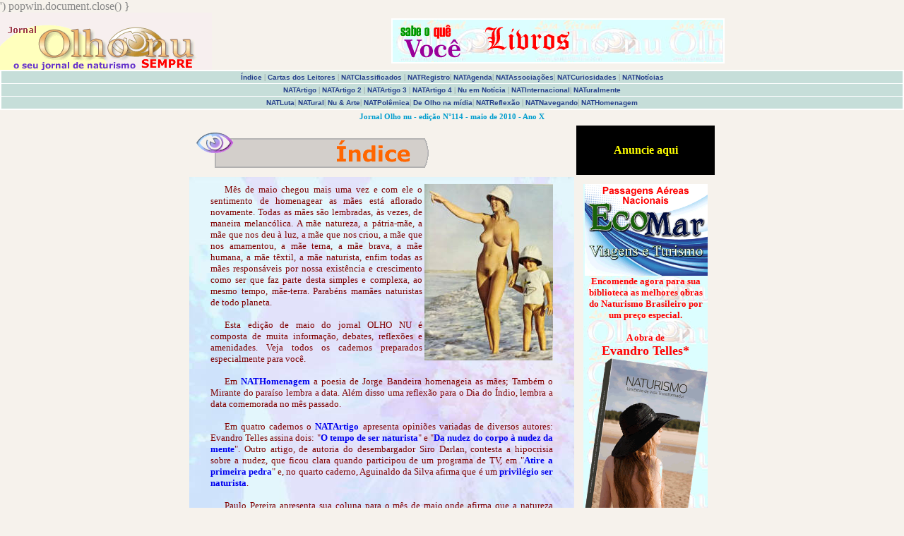

--- FILE ---
content_type: text/html
request_url: http://www.jornalolhonu.com/jornais/olhonu_n_114/edit.html
body_size: 5563
content:
<HTML>
<HEAD>
<TITLE>Jornal Olho nu - edi��o N�114 - maio de 2010 --------------------------------------</TITLE>
<STYLE type=text/css>
<!--
     BODY {
     scrollbar-face-color: #d5a433;
     scrollbar-shadow-color: #cc9900;
     scrollbar-highlight-color: #FFF9DF;
     scrollbar-3dlight-color: #FFE3DD; 
     scrollbar-darkshadow-color: #D1EED0;
     scrollbar-track-color: #EFE0D1; 
     scrollbar-arrow-color: #ffffff;
}     

     a { text-decoration: none; color:"#ff0000" }
     a:hover {color:"#2e8b57";}

-->
</STYLE>

</HEAD>

<BODY bgColor="#F6F2EC" style="cursor: default;" leftmargin=0 marginwidth="0" marginheight="0" rightmargin="0" topmargin=0 text="#888888">

<script> window.defaultStatus="Olho nu, o seu jornal virtual"</script>

<script language="javascript">
/*
Auto pop up foto center 
Autor:  Jorge Barreto
*/
var win = null;
function NewWindow(afoto,myname,w,h){
LeftPosition = (screen.width) ? (screen.width-w)/2 : 0;
TopPosition = (screen.height) ? (screen.height-h)/2 : 0;
var look = 'height='+h+', width='+w+', top='+TopPosition+', left='+LeftPosition+','
popwin = window.open("","",look)
popwin.document.open()
popwin.document.write('<title>Jornal Olho nu</title><body scroll="no" topmargin=0 leftmargin=0 marginheight=0 popmarginwidth=0><img src="'+afoto+'"><!-- WiredMinds eMetrics tracking with Enterprise Edition V5.4 START -->
<script type='text/javascript' src='https://count.carrierzone.com/app/count_server/count.js'></script>
<script type='text/javascript'><!--
wm_custnum='c8d40061a6fd3e49';
wm_page_name='edit.html';
wm_group_name='/services/webpages/j/o/jornalolhonu.com/public/jornais/olhonu_n_114';
wm_campaign_key='campaign_id';
wm_track_alt='';
wiredminds.count();
// -->
</script>
<!-- WiredMinds eMetrics tracking with Enterprise Edition V5.4 END -->
</body>')
popwin.document.close()
}
</script>

<SCRIPT language=javascript>

function Janela(pagina,nome,w,h) {
window.open(pagina, nome, "width=" + w + ",height=" + h + ",toolbar=0,location=0,directories=0,status=yes,menubar=no,scrollbars=yes,resizable=no,copyhistory=no");
}
</SCRIPT>

<table cellspacing="0" width="100%" cellpadding="0" border="0">
<tr>
    <td width="300"  height="81"><a href="http://www.jornalolhonu.com" target="_blank">
    <img border="0" src="http://www.jornalolhonu.com/imagem/logos/logob10a.gif" width="300" height="81"></a></td>
    <td><center>
    <IFRAME style="border: 2px solid #ffffff;" name="banner" src="http://www.jornalolhonu.com/anun_dentro.htm" noResize frameBorder="0" Border="0" width="468" height="60" marginwidth="0" marginheight="0" scrolling="no" target="meio"></IFRAME></center></td>
</tr>
</table>



<!-- esse comando abre o menu !-->
<SCRIPT language=javascript src="menu.js"></SCRIPT>






<table align="center" cellspacing="2" cellpadding="2" border="0">
<tr>
    <td><div align="center" style="Verdana; font-size: 8pt; font-weight: bold; color:#009dce;">
  <p style="margin-top: 0; margin-bottom: 0"><font face="Verdana">Jornal Olho nu 
	- edi��o N�114 - maio de 2010 - Ano X</font></td>
</tr>
</table>

  
  
  
  
  <HTML>

<BODY bgColor="#F6F2EC" style="cursor: default;" leftmargin=0 marginwidth="0" marginheight="0" rightmargin="0" topmargin=0 text="#888888">

	

<div align="center">
	

    <center>
	

	<table width="750" cellspacing="3" cellpadding="10" border="0" id="table1">
	

      <tr>
        <td width="600">
		 
      
<img border="0" src="http://www.jornalolhonu.com/imagem/logos/indice.gif" width="329" height="50"></td>
        <td width="100" bgcolor="#000000">
		 
      
      <p align="center"><b><font face="Verdana" color="#FFFF00">Anuncie aqui</font></b></td>
      </tr>
	

      <tr>
        <td width="625" background="http://www.jornalolhonu.com/imagem/fundo/bouquetf.jpg">
		 
      
		<div align="justify">

    	<font face="Verdana" color="#800000" size="2">

		<p style="margin:0 20px; text-indent:20px">
			<a onclick="NewWindow('http://www.jornalolhonu.com/imagem/114/1371.jpg','myname','406','555');return false" style="cursor:hand">
			<img border="0" src="http://www.jornalolhonu.com/imagem/114/1371p.jpg" width="182" height="250" align="right"></a>M�s 
			de maio chegou mais uma vez e com ele o sentimento de homenagear as 
			m�es est� aflorado novamente. Todas as m�es s�o lembradas, �s vezes, 
			de maneira melanc�lica. A m�e natureza, a p�tria-m�e, a m�e que nos 
			deu � luz, a m�e que nos criou, a m�e que nos amamentou, a m�e 
			terna, a m�e brava, a m�e humana, a m�e t�xtil, a m�e naturista, 
			enfim todas as m�es respons�veis por nossa exist�ncia e crescimento 
			como ser que faz parte desta simples e complexa, ao mesmo tempo, 
			m�e-terra. Parab�ns mam�es naturistas de todo planeta. </p>

			</font>

							</div>
		<div align="justify">

    	<font face="Verdana" color="#800000" size="2">

		<p style="margin:0 20px; text-indent:20px">
			&nbsp;</p>

			</font>

							</div>
		<div align="justify">

    	<font face="Verdana" color="#800000" size="2">

		<p style="margin:0 20px; text-indent:20px">
			Esta edi��o de maio do jornal OLHO NU � composta de muita 
			informa��o, debates, reflex�es e amenidades. Veja todos os cadernos 
			preparados especialmente para voc�.</p>

			</font>

							</div>
		<div align="justify">

    	<font face="Verdana" color="#800000" size="2">

		<p style="margin:0 20px; text-indent:20px">
			&nbsp;</p>

			</font>

							</div>
		<div align="justify">

    	<font face="Verdana" color="#800000" size="2">

		<p style="margin:0 20px; text-indent:20px">
			Em <b><a href="homenagem.html">NATHomenagem</a></b> a poesia de 
			Jorge Bandeira homenageia as m�es; Tamb�m o Mirante do para�so 
			lembra a data. Al�m disso uma reflex�o para o Dia do �ndio, lembra a 
			data comemorada no m�s passado.</p>

			</font>

							</div>
		<div align="justify">

    	<font face="Verdana" color="#800000" size="2">

		<p style="margin:0 20px; text-indent:20px">
			&nbsp;</p>

			</font>

							</div>
		<div align="justify">

    	<font face="Verdana" color="#800000" size="2">

		<p style="margin:0 20px; text-indent:20px">
			Em quatro cadernos o <b><a href="artigo0.html">NATArtigo</a></b> 
			apresenta opini�es variadas de diversos autores: Evandro Telles 
			assina dois: &quot;<b><a href="artigo.html">O tempo de ser naturista</a></b>&quot; 
			e &quot;<b><a href="artigo2.html">Da nudez do corpo � nudez da mente</a></b>&quot;. 
			Outro artigo, de autoria do desembargador Siro Darlan, contesta a 
			hipocrisia sobre a nudez, que ficou clara quando participou de um 
			programa de TV, em &quot;<b><a href="artigo3.html">Atire a primeira pedra</a></b>&quot; 
			e, no quarto caderno, Aguinaldo da Silva afirma que � um <b>
			<a href="artigo4.html">privil�gio ser naturista</a></b>.</p>

			</font>

							</div>
		<div align="justify">

    	<font face="Verdana" color="#800000" size="2">

		<p style="margin:0 20px; text-indent:20px">
			&nbsp;</p>

			</font>

							</div>
		<div align="justify">

    	<font face="Verdana" color="#800000" size="2">

		<p style="margin:0 20px; text-indent:20px">
			Paulo Pereira apresenta sua coluna para o m�s de maio,onde afirma 
			que a natureza soberana n�o pede julgamentos nem aceita palpites. 
			Segue questionando: &quot;Os terremotos e os vulc�es, por exemplo, s�o 
			resultado da a��o humana? Desde quando, cientificamente, a natureza 
			do planeta Terra � calminha, complacente, sim�trica e moralista?&quot;. 
			Em <b><a href="natural.html">NATuralmente</a>.</b></p>

			</font>

							</div>
		<div align="justify">

    	<font face="Verdana" color="#800000" size="2">

		<p style="margin:0 20px; text-indent:20px">
			&nbsp;</p>

			</font>

							</div>
		<div align="justify">

    	<font face="Verdana" color="#800000" size="2">

		<p style="margin:0 20px; text-indent:20px">
			Dentro do rol das reflex�es e questionamentos Delmonte Vicencio 
			pergunta: Ter vergonha de seu pr�prio corpo � Lei obrigat�ria para 
			todos? Em <b><a href="polemica.html">NATPol�mica</a></b>. Jos� 
			Wagner, membro do Conselho Maior da FBrN apresenta um &quot;INSTANTE DE 
			QUADRINIDADE. Em <b><a href="reflex.html">NATReflex�o</a></b>.</p>

			</font>

							</div>
		<div align="justify">

    	<font face="Verdana" color="#800000" size="2">

		<p style="margin:0 20px; text-indent:20px">
			&nbsp;</p>

			</font>

							</div>
		<div align="justify">

    	<font face="Verdana" color="#800000" size="2">

		<p style="margin:0 20px; text-indent:20px">
			O Dia Mundial do Naturismo, comemorado no dia 5 de junho, ser� 
			lembrado em Portugal com uma exposi��o sobre Naturismo com o t�tulo 
			&quot;Pensar o naturismo&quot;. � tamb�m por l� que a federa��o portuguesa 
			quer oficializar pr�tica de nudismo na praia da Estela na P�voa e � 
			discutido, no Parlamento Portugu�s, o projeto de lei que visa 
			alterar a lei naturista vigente. De quebra a Turquia ganha seu 
			primeiro hotel nudista. Em <b><a href="intern.html">NATInternacional</a></b>.</p>

			</font>

							</div>
		<div align="justify">

    	<font face="Verdana" color="#800000" size="2">

		<p style="margin:0 20px; text-indent:20px">
			&nbsp;</p>

			</font>

							</div>
		<div align="justify">

    	<font face="Verdana" color="#800000" size="2">

		<p style="margin:0 20px; text-indent:20px">
			Acompanhe um pouco mais da <b><a href="luta.html">NATLuta</a></b> 
			para modificar a Lei do naturismo em Portugal, constatando que a 
			nova lei tem m�o algarvia.</p>

			</font>

							</div>
		<div align="justify">

    	<font face="Verdana" color="#800000" size="2">

		<p style="margin:0 20px; text-indent:20px">
			&nbsp;</p>

			</font>

							</div>
		<div align="justify">

    	<font face="Verdana" color="#800000" size="2">

		<p style="margin:0 20px; text-indent:20px">
			Leia que japonesa de 38 anos sobrevive ao c�ncer de mama encontrou 
			forma de lidar com a doen�a e conseguir superar as sequelas do 
			tratamento. Em <b><a href="naturis.html">NATural</a></b>.</p>

			</font>

							</div>
		<div align="justify">

    	<font face="Verdana" color="#800000" size="2">

		<p style="margin:0 20px; text-indent:20px">
			&nbsp;</p>

			</font>

							</div>
		<div align="justify">

    	<font face="Verdana" color="#800000" size="2">

		<p style="margin:0 20px; text-indent:20px">
			Performance na exposi��o no Museu de Arte Moderna de Nova York causa 
			rubor em alguns visitantes; Nudez para foto na Inglaterra para 
			festejar anivers�rio de galeria. Em <b><a href="nu_arte.html">Nu &amp; 
			Arte</a></b>.</p>

			</font>

							</div>
		<div align="justify">

    	<font face="Verdana" color="#800000" size="2">

		<p style="margin:0 20px; text-indent:20px">
			&nbsp;</p>

			</font>

							</div>
		<div align="justify">

    	<font face="Verdana" color="#800000" size="2">

		<p style="margin:0 20px; text-indent:20px">
			O JORNAL AMAZONAS EM TEMPO apresenta mat�ria sobre a recente e 
			bem-sucedida exposi��o Nuances, ocorrida no COLETIVO DIFUS�O, em 
			Manaus. Tamb�m � apresentada entrevista com Jorge Bandeira. Uma 
			reportagem de Antena 3 sobre corrida nas Ilhas Can�rias completam o 
			caderno <b><a href="midia.html">De Olho na M�dia</a></b>. </p>

			</font>

							</div>
		<div align="justify">

    	<font face="Verdana" color="#800000" size="2">

		<p style="margin:0 20px; text-indent:20px">
			&nbsp;</p>

			</font>

							</div>
		<div align="justify">

    	<font face="Verdana" color="#800000" size="2">

		<p style="margin:0 20px; text-indent:20px">
			Em <b><a href="navega.html">NATNavegando</a></b> leia as mat�rias: 
			Cole��o de v�deos naturistas franceses; Informa��es sobre f�rias 
			naturistas; Praias naturistas do Algarve e Programa Balan�o Geral no 
			Abric�.</p>

			</font>

							</div>
		<div align="justify">

    	<font face="Verdana" color="#800000" size="2">

		<p style="margin:0 20px; text-indent:20px">
			&nbsp;</p>

			</font>

							</div>
		<div align="justify">

    	<font face="Verdana" color="#800000" size="2">

		<p style="margin:0 20px; text-indent:20px">
			Coloque em sua <b><a href="agenda.html">NATAgenda</a></b> que o 
			Gra�na tem novo encontro dia 30 de maio e que o lan�amento do novo 
			site de Barra Seca ser� no dia 15 de maio.</p>

			</font>

							</div>
		<div align="justify">

    	<font face="Verdana" color="#800000" size="2">

		<p style="margin:0 20px; text-indent:20px">
			&nbsp;</p>

			</font>

							</div>
		<div align="justify">

    	<font face="Verdana" color="#800000" size="2">

		<p style="margin:0 20px; text-indent:20px">
			Conhe�a a camiseta naturista � venda em <b><a href="curios.html">
			NATCuriosidades</a></b>.</p>

			</font>

							</div>
		<div align="justify">

    	<font face="Verdana" color="#800000" size="2">

		<p style="margin:0 20px; text-indent:20px">
			&nbsp;</p>

			</font>

							</div>
		<div align="justify">

    	<font face="Verdana" color="#800000" size="2">

		<p style="margin:0 20px; text-indent:20px">
			Siaba que a estrada para a praia do Abric� continua interditada em
			<b><a href="notic.html">NATNot�cias</a></b>. </p>

			</font>

							</div>
		<div align="justify">

    	<font face="Verdana" color="#800000" size="2">

		<p style="margin:0 20px; text-indent:20px">
			&nbsp;</p>

			</font>

							</div>
		<div align="justify">

    	<font face="Verdana" color="#800000" size="2">

		<p style="margin:0 20px; text-indent:20px">
			Saiba o que as <b><a href="associa.html">NATAssocia��es</a></b> 
			aprontaram nos �ltimos dias: REUNI�O DA SONATA; Quinto anivers�rio 
			do NIP foi sucesso!; GRUPO NATURISMO CAPIXABA elabora seu estatuto; 
			Posse da nova diretoria no Para�so Goiasnat; Encontro do PauliNAT 
			acaba em PIZZA. </p>

			</font>

							</div>
		<div align="justify">

    	<font face="Verdana" color="#800000" size="2">

		<p style="margin:0 20px; text-indent:20px">
			&nbsp;</p>

			</font>

							</div>
		<div align="justify">

    	<font face="Verdana" color="#800000" size="2">

		<p style="margin:0 20px; text-indent:20px">
			Em <b><a href="registro.html">NATRegistro</a></b> veja o que foi 
			not�cia no m�s passado: Aniversariantes do m�s em Abric�; Ch� 
			desfile na Colina do Sol; Convite para o trabalhador no seu dia; 
			Doa��o do livro de Evandro Telles � biblioteca da UFES; NIP divulga 
			pre�os para encontro no Mirante do Para�so; Final de semana, feriado 
			e Encontro no Mirante do Para�so; Feriad�o naturista no Recanto 
			Para�so; Pic Nic em Portugal; anivers�rio do NIP; Muitas 
			brincadeiras na P�scoa do Mirante do para�so.</p>

			</font>

							</div>
		<div align="justify">

    	<font face="Verdana" color="#800000" size="2">

		<p style="margin:0 20px; text-indent:20px">
			&nbsp;</p>

			</font>

							</div>
		<div align="justify">

    	<font face="Verdana" color="#800000" size="2">

		<p style="margin:0 20px; text-indent:20px">
			Manifestantes protestam nus em frente � sede da Presid�ncia na 
			Argentina; Marcha de mulheres de topless no Maine - EUA; Preso 
			fazendo caf� nu dentro de casa, americano � absolvido por tribunal; 
			Protesto de pelad�o em posto bomba na Alemanha. Tudo isso � <b>
			<a href="nunot.html">Nu em Not�cia</a></b>.</p>

			</font>

							</div>
		<div align="justify">

    	<font face="Verdana" color="#800000" size="2">

		<p style="margin:0 20px; text-indent:20px">
			&nbsp;</p>

			</font>

							</div>
		<div align="justify">

    	<font face="Verdana" color="#800000" size="2">

		<p style="margin:0 20px; text-indent:20px">
			Leia tamb�m as mensagens, quest�es, opini�es enviadas pelos leitores 
			entre 6 de abril e 5 de maio de 2010 nas <b><a href="cartas.html">
			Cartas dos Leitores</a></b> e leitor procura amizade e outro aluga 
			apartamento em Santos para naturistas nos <b><a href="classif.html">
			NATClassificados</a></b>.</p>

			</font>

							</div>
		<div align="justify">

    	<font face="Verdana" color="#800000" size="2">

		<p style="margin:0 20px; text-indent:20px">
			&nbsp;</p>

			</font>

							</div>
		<div align="justify">

    	<font face="Verdana" color="#800000" size="2">

		<p style="margin:0 20px; text-indent:20px">
			Esta edi��o ficar� dispon�vel pelo acesso principal do jornal OLHO 
			NU at� 7 de junho de 2010</p>

			</font>

							</div>
		<div align="justify">

    	<font face="Verdana" color="#800000" size="2">

		<p style="margin:0 20px; text-indent:20px">
			&nbsp;</p>

			</font>

							</div>
		<div align="justify">

    	<font face="Verdana" color="#800000" size="2">

		<p style="margin:0 20px; text-indent:20px">
			Boa leitura, boa reflex�o. Um �timo m�s para as m�es naturistas do 
			Brasil.</p>

			</font>

							</div>
		<div align="justify">

    	<font face="Verdana" color="#800000" size="2">

		<p style="margin:0 20px; text-indent:20px">
			&nbsp;</p>

			</font>

							</div>
		<div align="justify">

    	<font face="Verdana" color="#800000" size="2">

		<p style="margin:0 20px; text-indent:20px">
			<b>Pedro Ribeiro</b></p>

			</font>

							</div>
		<div align="justify">

    	<font face="Verdana" color="#800000" size="2">

		<p style="margin:0 20px; text-indent:20px">
			<b><a href="mailto:pedroribeiro@jornalolhonu.com">
			pedroribeiro@jornalolhonu.com</a> </b></p>

			</font>

							</div>
		<div align="justify">

    	<font face="Verdana" color="#800000" size="2">

		<p style="margin:0 20px; text-indent:20px">
			<b>Editor</b></p>

			</font>

							</div>
		<div align="justify">

    	<font face="Verdana" color="#800000" size="2">

		<font face="Verdana" color="#800000">

		<div align="center">
			<table border="0" width="100%" cellspacing="0" cellpadding="0" id="table2">
				<tr>
					<td bgcolor="#0000FF">
					<p align="justify" style="margin-left: 15px; margin-right: 15px">
					<b><font face="Verdana" color="#00ffff" size="2">OLHO
          NU lembra que as id�ias e afirmativas contidas nas mat�rias
          e cartas expressam inteiramente a opini�o dos respectivos autores e
          entrevistados, n�o sendo necessariamente compartilhada pelo editores
          do jornal.</font></b></td>
				</tr>
				<tr>
					<td bgcolor="#FFFF00">
					<p align="justify" style="margin-left: 15px; margin-right: 15px"><b>
					<font face="Verdana" color="#FF0000" size="2">ATEN��O:
          OLHO NU est� aceitando an�ncio pago de qualquer produto ou servi�o
          (menos er�tico e pornogr�fico). Escreva para</font><font face="Verdana" color="#00ffff" size="2"> 
        <a href="mailto:publicidade@jornalolhonu.com" style="text-decoration: none; ">publicidade@jornalolhonu.com</a>
          </font><font face="Verdana" color="#FF0000" size="2">e pe�a maiores informa��es.</font></b></td>

				</tr>
			</table>
		</div>

		</font>


		
		
		
		
		
		
		
		
			</font>

							</div>
		<body>
		</td>
        <td width="125" align="center" valign="top">
		 
      <SCRIPT language=javascript src="http://www.jornalolhonu.com/loja/anuncio2.js"></SCRIPT>
      </td>
      </tr>
	

      <tr>
        <td width="750" colspan="2">
		 
      
     <SCRIPT language=javascript src="http://www.jornalolhonu.com/loja/anuncio.js"></SCRIPT></td>
      </tr>
	

      </table>

        </BODY></HTML>
      
        </td>
      </tr>
	

      
	

      </table>
	

	
	



      

      
            
         
	

    


      

</div>


    <center>
	<div align="center" style="font-family: Verdana, Geneva, Arial, Helvetica, sans-serif; font-size: 8 pt; font-weight: bold; color:#0000dd;">
  <HR width="80%" size="1" color="#b50000"> 

     <p style="margin-top: 0; margin-bottom: 0" align="center"> 

     <font face="Arial, Helvetica, sans-serif" size=-2 color="#808040"> Olho nu 
		- Copyright� 2000 / 2010<br> <font size=-2>Todos os direitos reservados.</font></font></p>
<p style="margin-top: 0; margin-bottom: 0">&nbsp;</p>

  
  
  
  
  <p style="margin-top: 0; margin-bottom: 0">&nbsp;</p>
<p style="margin-top: 0; margin-bottom: 0">&nbsp;</p>

  
  
  
  
  <!-- Aqui vc monta o o jornal com as tabelas !-->
  
  
  
  

</BODY>
</html>

--- FILE ---
content_type: text/html
request_url: http://www.jornalolhonu.com/anun_dentro.htm
body_size: 668
content:
<html>

<head>
<meta http-equiv="Content-Type" content="text/html; charset=windows-1252">
<meta name="GENERATOR" content="Microsoft FrontPage 6.0">
<meta name="ProgId" content="FrontPage.Editor.Document">
<title>loja virtual OLHO NU</title>
</head>

<body>
<div align="left">
  <table border="0" cellpadding="0" style="border-collapse: collapse" width="468" height="60" id="table1" background="http://www.jornalolhonu.com/loja/imag/fundo.jpg">
    <tr>
      <td>
		<a href="http://www.jornalolhonu.com/loja" target="_blank">
		<img border="0" src="http://www.jornalolhonu.com/loja/imag/loja_tem2.gif" width="118" height="60"><img border="0" src="http://www.jornalolhonu.com/loja/imag/loja_tem.gif" width="350" height="60"></a></td>
    </tr>
  </table>
</div>
<!-- WiredMinds eMetrics tracking with Enterprise Edition V5.4 START -->
<script type='text/javascript' src='https://count.carrierzone.com/app/count_server/count.js'></script>
<script type='text/javascript'><!--
wm_custnum='c8d40061a6fd3e49';
wm_page_name='anun_dentro.htm';
wm_group_name='/services/webpages/j/o/jornalolhonu.com/public';
wm_campaign_key='campaign_id';
wm_track_alt='';
wiredminds.count();
// -->
</script>
<!-- WiredMinds eMetrics tracking with Enterprise Edition V5.4 END -->
</body>

</html>

--- FILE ---
content_type: application/javascript
request_url: http://www.jornalolhonu.com/loja/anuncio.js
body_size: 991
content:
document.write("<div align=\"center\">");
document.write("          <table border=\"0\" cellpadding=\"0\" style=\"border-collapse: collapse\" width=\"100%\" id=\"table1\" background=\"fundo.jpg\">");
document.write("            <tr>");
document.write("              <td>");
document.write("        <p align=\"center\" style=\"margin: 0 20px\"><b>");
document.write("		<font face=\"Verdana\" color=\"#800080\">");
document.write("		<a target=\"_blank\" href=\"http:\/\/www.jornalolhonu.com\/loja\/combo.html\">");
document.write("		<img border=\"0\" src=\"http:\/\/www.jornalolhonu.com\/loja\/imag\/combotrio.jpg\" align=\"right\" width=\"343\" height=\"136\"><\/a>Oferta ");
document.write("		especial<\/font><\/b><\/p>");
document.write("		<p align=\"center\" style=\"margin: 0 20px\"><b>");
document.write("		<font face=\"Verdana\" size=\"2\"><font color=\"#008000\">Trilogia Naturista:<\/font>");
document.write("		<font color=\"#6600CC\">três obras de<\/font> <\/font>");
document.write("						<a style=\"text-decoration: none\" target=\"_blank\" href=\"http:\/\/www.jornalolhonu.com\/loja\/sem_pedir.html\">");
document.write("						<font face=\"Monotype Corsiva\" size=\"4\" color=\"#FF0000\">");
document.write("						Paulo Pereira<\/font><\/a><font face=\"Verdana\" size=\"2\">");
document.write("		<\/font><\/b><\/p>");
document.write("		<p align=\"center\" style=\"margin: 0 20px\"><b>");
document.write("		<font size=\"4\" color=\"#008000\" face=\"Verdana\">e<\/font><font face=\"Verdana\"><font size=\"4\"><font color=\"#000080\">m<\/font>");
document.write("		<font color=\"#FF0000\">p<\/font><font color=\"#CC9900\">r<\/font><font color=\"#800080\">e<\/font>ç<font color=\"#FF0000\">o<\/font>");
document.write("		<font color=\"#800000\">i<\/font><font color=\"#0000FF\">m<\/font><font color=\"#FF00FF\">p<\/font><font color=\"#336600\">e<\/font><font color=\"#993399\">r<\/font>d<font color=\"#FF0000\">í<\/font><font color=\"#33CC33\">v<\/font><font color=\"#CC99FF\">e<\/font><\/font><font size=\"4\" color=\"#333300\">l ");
document.write("		!!!<\/font><\/font><\/b><\/p>");
document.write("		<p align=\"center\" style=\"margin:0 20px; \">");
document.write("              <img border=\"0\" src=\"http:\/\/www.jornalolhonu.com\/loja\/imag\/logo_animado.gif\" width=\"193\" height=\"60\" align=\"left\"><p style=\"MARGIN: 0px 20px\" align=\"center\">");
document.write("						<b>");
document.write("						<a style=\"text-decoration: none\" target=\"_blank\" href=\"http:\/\/www.jornalolhonu.com\/loja\/combo.html\">");
document.write("						<font face=\"Verdana\" color=\"#FF0000\" size=\"4\">");
document.write("						Corpos Nus <\/font>");
document.write("						<font face=\"Verdana\" color=\"#800080\" size=\"4\">");
document.write("						+<\/font><font face=\"Verdana\" color=\"#FF0000\" size=\"4\"> ");
document.write("						Sem Pedir Julgamentos <\/font>");
document.write("						<font face=\"Verdana\" color=\"#800080\" size=\"4\">");
document.write("						+<\/font><font face=\"Verdana\" color=\"#FF0000\" size=\"4\"> ");
document.write("						Naturalmente<\/font><\/a><\/b><\/p>");
document.write("		<p style=\"MARGIN: 0px 20px\" align=\"center\"><b>");
document.write("						<font face=\"Verdana\" size=\"2\" color=\"#800080\">");
document.write("						<a style=\"text-decoration: none\" target=\"_blank\" href=\"http:\/\/www.jornalolhonu.com\/loja\/combo.html\">");
document.write("						<font color=\"#800080\">Clique <\/font><\/a><\/font>");
document.write("						<a style=\"text-decoration: none\" target=\"_blank\" href=\"http:\/\/www.jornalolhonu.com\/loja\/combo.html\">");
document.write("						<font color=\"#0000ff\" size=\"4\" face=\"Verdana\">A<\/font><font color=\"#008000\" size=\"4\" face=\"Verdana\">G<\/font><font color=\"#ff0000\" size=\"4\" face=\"Verdana\">O<\/font><font color=\"#000080\" size=\"4\" face=\"Verdana\">R<\/font><font color=\"#cc9900\" size=\"4\" face=\"Verdana\">A<\/font><\/a><\/b><\/p>");
document.write("						<p style=\"MARGIN-TOP: 0px; MARGIN-BOTTOM: 0px\" align=\"center\">");
document.write("						<b><font color=\"#ff0000\" size=\"2\" face=\"Verdana\">");
document.write("						<a style=\"text-decoration: none\" target=\"_blank\" href=\"http:\/\/www.jornalolhonu.com\/loja\/combo.html\">OFERTA ");
document.write("						IMPERDÍVEL<\/a><\/font><a style=\"text-decoration: none\" target=\"_blank\" href=\"http:\/\/www.jornalolhonu.com\/loja\/combo.html\"><font color=\"#0000FF\" face=\"Verdana\" size=\"2\">&nbsp; <\/font>");
document.write("						<font color=\"#0000FF\" face=\"Verdana\" size=\"5\">R$ 85,90<\/font><font color=\"#0000FF\" face=\"Verdana\" size=\"2\"> ");
document.write("						+ despesas de envio<\/font><\/a><\/b><\/td>");
document.write("            <\/tr>");
document.write("          <\/table>");
document.write("<\/div>");
document.write("");
document.write("");

--- FILE ---
content_type: application/javascript
request_url: http://www.jornalolhonu.com/loja/anuncio2.js
body_size: 1137
content:
document.write("<html>");
document.write("");
document.write("<head>");
document.write("<meta http-equiv=\"Content-Type\" content=\"text\/html; charset=windows-1252\">");
document.write("<title>Conheça a nova<\/title>");
document.write("<\/head>");
document.write("");
document.write("<body>");
document.write("");
document.write("<div align=\"center\">");
document.write("	<center>");
document.write("	");
document.write("				<table id=\"table3\" border=\"0\" cellSpacing=\"0\" cellPadding=\"0\" width=\"176\" background=\"http:\/\/www.jornalolhonu.com\/loja\/imag\/fundo.jpg\">");
document.write("					<tr>");
document.write("						<td valign=\"top\">");
document.write("						<p align=\"center\">");
document.write("						<a href=\"http:\/\/ecomarviagens.blogspot.com.br\" target=\"_blank\">");
document.write("						<img border=\"0\" src=\"http:\/\/www.jornalolhonu.com\/imagem\/logos\/ecologo1.gif\" width=\"176\" height=\"130\"><\/a><\/td>");
document.write("					<\/tr>");
document.write("					");
document.write("								");
document.write("					<tr>");
document.write("						<td>");
document.write("				<p align=\"center\"><b>");
document.write("				<font color=\"#ff0000\" size=\"2\" face=\"Verdana\">Encomende agora ");
document.write("          para sua biblioteca as melhores obras do Naturismo Brasileiro por ");
document.write("          um preço especial.<\/font><\/b><\/p>");
document.write("				<p align=\"center\" style=\"margin-top: 0; margin-bottom: 0\"><b>");
document.write("				<font color=\"#ff0000\" size=\"2\" face=\"Verdana\">A obra de");
document.write("				<\/font><\/b><\/p>");
document.write("				<p align=\"center\" style=\"margin-top: 0; margin-bottom: 0\"><b>");
document.write("				<font color=\"#ff0000\" face=\"Verdana\" size=\"4\">Evandro ");
document.write("				Telles*<\/font><\/b><\/p>");
document.write("          				<p style=\"margin-top:0px; margin-bottom:0px\" align=\"center\">");
document.write("          <a href=\"http:\/\/www.jornalolhonu.com\/loja\/estilo.html\" target=\"_blank\">");
document.write("			<img border=\"0\" src=\"http:\/\/www.jornalolhonu.com\/loja\/imag\/naturismo_capa000b.gif\" width=\"176\" height=\"254\"><\/a><\/p>");
document.write("						<p style=\"MARGIN: 0 20px; \" align=\"center\">");
document.write("				<b><font face=\"Verdana\" size=\"2\" color=\"#800080\">NATURISMO - um ");
document.write("						estilo de vida transformador<\/font><\/b><\/p>");
document.write("				<p style=\"MARGIN: 0 20px; \" align=\"center\">");
document.write("				<b><font face=\"Verdana\" size=\"2\" color=\"#800080\">Oferta especial ");
document.write("				de início de ano<\/font><\/b><\/p>");
document.write("				<p style=\"MARGIN: 0 20px; \" align=\"center\">");
document.write("				<b><font face=\"Verdana\" size=\"2\" color=\"#800080\">de<\/font><\/b><\/p><p align=\"center\" style=\"margin-top: 0; margin-bottom: 0\">");
document.write("          <b><font face=\"Monotype Corsiva\" size=\"5\" color=\"#FF0000\">R$ 42,90<\/font><\/b><p align=\"center\" style=\"margin-top: 0; margin-bottom: 0\">");
document.write("          <b><font face=\"Monotype Corsiva\" color=\"#0000FF\">por apenas<\/font><\/b><p align=\"center\" style=\"margin-top: 0; margin-bottom: 0\">");
document.write("          <b><font face=\"Monotype Corsiva\" color=\"#FF0000\" size=\"6\">R$ 30,90*<\/font><\/b><p align=\"center\" style=\"margin-top: 0; margin-bottom: 0\">");
document.write("          <b><font face=\"Verdana\" size=\"1\" color=\"#FF0000\">em sua casa.<\/font><\/b><p align=\"center\" style=\"margin-top: 0; margin-bottom: 0\"><b>");
document.write("          <font face=\"Monotype Corsiva\" color=\"#FF0000\">* Mais despesas ");
document.write("          de envio<\/font><\/b><p style=\"MARGIN: 0 20px; \" align=\"center\">&nbsp;<\/p>");
document.write("						<p style=\"MARGIN: 0px 20px\" align=\"center\"><b>");
document.write("						<font color=\"#ff0000\" size=\"2\" face=\"Verdana\">loja ");
document.write("						virtual <\/font><\/b><\/p>");
document.write("						<p style=\"MARGIN: 0px 20px\" align=\"center\"><b>");
document.write("						<font color=\"#ff0000\" size=\"2\" face=\"Verdana\">OLHO NU<\/font><\/b><\/p>");
document.write("						<p style=\"MARGIN: 0px 20px\" align=\"center\">");
document.write("						<a href=\"http:\/\/www.jornalolhonu.com\/loja\/index.html\" target=\"_blank\">");
document.write("						<img border=\"0\" src=\"http:\/\/www.jornalolhonu.com\/loja\/imag\/logo_animado2.gif\" width=\"110\" height=\"34\"><\/a><\/p>");
document.write("						<p style=\"MARGIN: 0px 20px\" align=\"center\"><b>");
document.write("						<font face=\"Verdana\" size=\"2\" color=\"#800080\">");
document.write("						<a style=\"text-decoration: none\" target=\"_blank\" href=\"http:\/\/www.jornalolhonu.com\/loja\/estilo.html\">");
document.write("						<font color=\"#800080\">Clique<\/font><\/a><\/font><\/b><\/p>");
document.write("						<p style=\"MARGIN-TOP: 0px; MARGIN-BOTTOM: 0px\" align=\"center\">");
document.write("						<b>");
document.write("						<a target=\"_blank\" href=\"http:\/\/www.jornalolhonu.com\/loja\/estilo.html\"><font color=\"#0000ff\" size=\"4\" face=\"Verdana\">A<\/font><font color=\"#008000\" size=\"4\" face=\"Verdana\">G<\/font><font color=\"#ff0000\" size=\"4\" face=\"Verdana\">O<\/font><font color=\"#000080\" size=\"4\" face=\"Verdana\">R<\/font><font color=\"#cc9900\" size=\"4\" face=\"Verdana\">A<\/font><\/a><\/b><\/p>");
document.write("						<\/td>");
document.write("					<\/tr>");
document.write("					");
document.write("					<\/table>");
document.write("							");
document.write("<\/body>");
document.write("");
document.write("<\/html>");

--- FILE ---
content_type: application/javascript
request_url: http://www.jornalolhonu.com/jornais/olhonu_n_114/menu.js
body_size: 2434
content:
// Converted by ToJS
// By The_Avatar    
// ©2000 Little Bitz
//       Software   
// All Rights Reserved
// jasmoft146@hotmail.com

document.writeln("");
document.writeln("");
document.writeln("");
document.writeln("");
document.writeln("");
document.writeln("<STYLE type=text/css>");
document.writeln("<!--");
document.writeln("     ");
document.writeln("     A.topmenuA {text-decoration: none; color: #27408B; font:10px Verdana, Arial, sans-serif;}");
document.writeln("");
document.writeln("     A.topmenuA:hover {color: #ff7700; font:11px Verdana, Arial, sans-serif;}");
document.writeln("");
document.writeln("     A.topmenuAselected {text-decoration: none;color: #CC3300; font:11px Verdana, Arial, sans-serif;}");
document.writeln("");
document.writeln("-->");
document.writeln("</STYLE>");
document.writeln("");
document.writeln("");
document.writeln("");
document.writeln("");
document.writeln(" <!-- ******************************( INICIO MENU )*****************************!-->");
document.writeln("<table cellspacing=\"0\" width=\"100%\" cellpadding=\"0\" border=\"0\" style=\"border: 2px solid #ffffff;\">                          ");
document.writeln("<tr>");
document.writeln("    <td colspan=\"2\" align=\"center\" bgcolor=\"#c6ded9\" height=\"17\">	 ");
document.writeln("    <font style=\" font-family: Verdana; color:#838B8B;  font-size: 8pt\">");
document.writeln(" ");
document.writeln(" ");
document.writeln(" ");
document.writeln(" ");
document.writeln(" ");
document.writeln(" ");
document.writeln(" ");
document.writeln("    <a href=\"edit.html\" class=\"topmenuA\" title=\"Tudo o que você encontra nesta edição do jornal\"><b>Índice</b></a> |");
document.writeln("");
document.writeln("    <a href=\"cartas.html\" class=\"topmenuA\" title=\"Mensagens, questões, opiniões enviadas pelos leitores entre 6 de abril e 5 de maio de 2010\"><b>Cartas dos Leitores</b></a> |");
document.writeln("");
document.writeln("    <a href=\"classif.html\" class=\"topmenuA\" title=\"Leitor procura amizade e outro aluga apartamento em Santos para naturistas\"><b>NATClassificados</b></a> |");
document.writeln("");
document.writeln("    <a href=\"registro.html\" class=\"topmenuA\" title=\"Aniversariantes do mês em Abricó; Chá desfile na Colina do Sol; Convite para o trabalhador no seu dia; Doação do livro de Evandro Telles à biblioteca da UFES; NIP divulga preços para encontro no Mirante do Paraíso; Final de semana, feriado e Encontro no Mirante do Paraíso; Feriadão naturista no Recanto Paraíso; Pic Nic em Portugal; aniversário do NIP; Muitas brincadeiras na Páscoa do Mirante do paraíso\"><b>NATRegistro</b></a>|");
document.writeln("");
document.writeln("    <a href=\"agenda.html\" class=\"topmenuA\" title=\"Graúna tem novo encontro dia 30 de maio; Lançamento do novo site de Barra Seca em 15 de maio\"><b>NATAgenda</b></a>|	");
document.writeln("   ");
document.writeln("    <a href=\"associa.html\" class=\"topmenuA\" title=\"REUNIÃO DA SONATA; Quinto aniversário do NIP foi sucesso!; GRUPO NATURISMO CAPIXABA elabora seu estatuto; Posse da nova diretoria no Paraíso Goiasnat; Encontro do PauliNAT acaba em PIZZA\"><b>NATAssociações</b></a>|	");
document.writeln("   ");
document.writeln("    <a href=\"curios.html\" class=\"topmenuA\" title=\"Camiseta naturista à venda\"><b>NATCuriosidades</b></a> |");
document.writeln("    ");
document.writeln("    <a href=\"notic.html\" class=\"topmenuA\" title=\"Estrada para a praia do Abricó continua interditada\"><b>NATNotícias</b></a>    ");
document.writeln("");
document.writeln("     ");
document.writeln("");
document.writeln("    ");
document.writeln("	</font>		");
document.writeln("	  </td>");
document.writeln("   </tr>");
document.writeln("         <tr><td colspan=\"2\" align=\"center\" bgcolor=\"#ffffff\" height=\"1\"></td></tr>");
document.writeln("");
document.writeln("<tr>                   ");
document.writeln("");
document.writeln("<tr>");
document.writeln("    <td colspan=\"2\" align=\"center\" bgcolor=\"#c6ded9\" height=\"17\">	 ");
document.writeln("    <font style=\" font-family: Verdana; color:#838B8B;  font-size: 8pt\">");
document.writeln(" ");
document.writeln(" ");
document.writeln(" ");
document.writeln(" ");
document.writeln(" ");
document.writeln("    <a href=\"artigo.html\" class=\"topmenuA\" title=\"O tempo de ser naturista por Evandro Telles\"><b>NATArtigo</b></a> |");
document.writeln("");
document.writeln("    <a href=\"artigo2.html\" class=\"topmenuA\" title=\"Da nudez do corpo à nudez da mente por Evandro Telles\"><b>NATArtigo 2</b></a> | ");
document.writeln("");
document.writeln("    <a href=\"artigo3.html\" class=\"topmenuA\" title=\"Artigo do juiz Siro Darlan debate a hipocrisia sobre a nudez\"><b>NATArtigo 3</b></a> | ");
document.writeln("");
document.writeln("    <a href=\"artigo4.html\" class=\"topmenuA\" title=\"Aguinaldo da Silva afirma que é um privilégio ser naturista\"><b>NATArtigo 4</b></a> | ");
document.writeln("");
document.writeln("    <a href=\"nunot.html\" class=\"topmenuA\" title=\"Manifestantes protestam nus em frente à sede da Presidência na Argentina; Marcha de mulheres de topless no Maine - EUA; Preso fazendo café nu dentro de casa, americano é absolvido por tribunal; Protesto de peladão em posto bomba na Alemanha\"><b>Nu em Notícia</b></a> |");
document.writeln("");
document.writeln("     <a href=\"intern.html\" class=\"topmenuA\" title=\"Eventos em Portugal: Dia Mundial do Naturismo; Turquia ganha seu primeiro hotel nudista; Federação quer oficializar prática de nudismo na praia da Estela na Póvoa; Discutido no Parlamento Português, o projeto de lei que visa alterar a lei naturista vigente\"><b>NATInternacional</b></a>|");
document.writeln("");
document.writeln("     <a href=\"natural.html\" class=\"topmenuA\" title=\"Papo de outono, naturalmente por Paulo Pereira\"><b>NATuralmente</b></a>    ");
document.writeln("");
document.writeln("	</font>		");
document.writeln("	  </td>");
document.writeln("   </tr>");
document.writeln("");
document.writeln("<tr><td colspan=\"2\" align=\"center\" bgcolor=\"#ffffff\" height=\"1\"></td></tr>");
document.writeln("");
document.writeln("<tr>");
document.writeln("    <td colspan=\"2\" align=\"center\" bgcolor=\"#c6ded9\" height=\"17\">	 ");
document.writeln("    <font style=\" font-family: Verdana; color:#838B8B;  font-size: 8pt\">");
document.writeln("");
document.writeln("     ");
document.writeln("     <a href=\"luta.html\" class=\"topmenuA\" title=\"Portugal: Nova lei do naturismo tem mão algarvia\"><b>NATLuta</b></a>|");
document.writeln("");
document.writeln("     <a href=\"naturis.html\" class=\"topmenuA\" title=\"Japonesa de 38 anos sobrevive ao câncer de mama por revelar seu corpo para as câmeras\"><b>NATural</b></a>|");
document.writeln("");
document.writeln("     <a href=\"nu_arte.html\" class=\"topmenuA\" title=\"Performance na exposição de Arte causa rubor em alguns visitantes; Nudez para foto na Inglaterra para festejar aniversário de galeria\"><b>Nu & Arte</b></a>|");
document.writeln("");
document.writeln("     <a href=\"polemica.html\" class=\"topmenuA\" title=\"Delmonte Vicencio pergunta: Ter vergonha de seu próprio corpo é Lei obrigatória para todos?\"><b>NATPolêmica</b></a>|");
document.writeln("");
document.writeln("     <a href=\"midia.html\" class=\"topmenuA\" title=\"Exposição Nuances é matéria de jornal amazonense; Reportagem de Antena 3 sobre corrida nas Ilhas Canárias\"><b>De Olho na mídia</b></a>|     ");
document.writeln("");
document.writeln("     <a href=\"reflex.html\" class=\"topmenuA\" title=\"INSTANTE DE QUADRINIDADE por JOSÉ WAGNER\"><b>NATReflexão</b></a> |");
document.writeln(" ");
document.writeln("     <a href=\"navega.html\" class=\"topmenuA\" title=\"Coleção de vídeos naturistas franceses; Informações sobre férias naturistas; Praias naturistas do Algarve; Programa Balanço Geral no Abricó\"><b>NATNavegando</b></a>|	");
document.writeln("   ");
document.writeln("    <a href=\"homenagem.html\" class=\"topmenuA\" title=\"Poesia de Jorge Bandeira em homenagem às mães; Também o Mirante do paraíso lembra a data; Uma reflexão para o Dia do Índio\"><b>NATHomenagem</b></a>");
document.writeln("");
document.writeln("     ");
document.writeln("          ");
document.writeln("</font>		");
document.writeln("	  </td>");
document.writeln("   </tr>");
document.writeln("         ");
document.writeln("");
document.writeln("<!-- ******************************( FIM MENU )*****************************!-->");
document.writeln("");